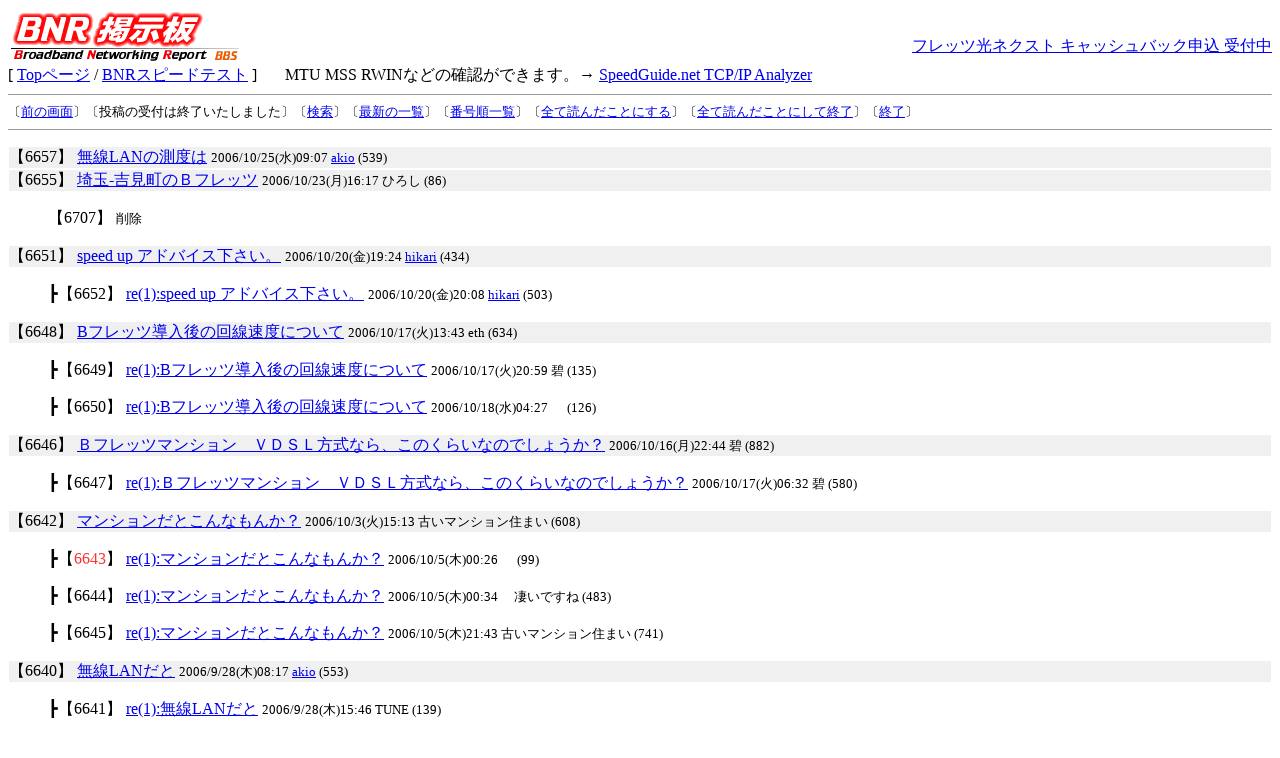

--- FILE ---
content_type: text/html; charset=Shift_JIS
request_url: https://www.musen-lan.com/bbs/?log=&search=&mode=&st=&bk=6643
body_size: 33062
content:
<HTML><HEAD>
<TITLE>Broadband Networking Report BBS</TITLE>
<meta http-equiv="Content-Type" content="text/html; charset=x-sjis">
<meta name="description" content="Broadband Networking Report BBS">
<style type="text/css">
<!--
font.blink { text-decoration: blink }
-->
</style>
</HEAD>
<body bgcolor=#FFFFFF text=#000000>


<TABLE BORDER="0" CELLSPACING="0" CELLPADDING="0" WIDTH="100%">
<TR>
<TD VALIGN="top"><IMG SRC="bbs_title2.gif" WIDTH="232" HEIGHT="57"><BR>
[ <a href="/">Topページ</a> / <a href="/speed/">BNRスピードテスト</a> ]</TD>
<TD VALIGN="bottom">
MTU MSS RWINなどの確認ができます。→ <a href="http://forums.speedguide.net:8117/">SpeedGuide.net TCP/IP Analyzer</a>
</td>
<td ALIGN="right">

<a href="http://www.interconnect.co.jp/bflets/" target="_blank">フレッツ光ネクスト キャッシュバック申込 受付中</a>

</td>
</TR></TABLE>

<HR SIZE="1" ALIGN="left">
<font size=-1>
〔<a href="JavaScript:history.back()">前の画面</a>〕〔投稿の受付は終了いたしました〕〔<a href="#search" onClick="document.SearchForm.search.focus();">検索</a>〕〔<a href="https://www.musen-lan.com/bbs/?log=">最新の一覧</a>〕〔<a href="https://www.musen-lan.com/bbs/?log=&mc=n">番号順一覧</a>〕〔<a href="https://www.musen-lan.com/bbs/?bye=reset">全て読んだことにする</a>〕〔<a href="https://www.musen-lan.com/bbs/?bye=bye" target=_top>全て読んだことにして終了</a>〕〔<a href="http://www.musen-lan.com/" target=_top>終了</a>〕</font>
<HR SIZE="1" ALIGN="left">
<DL>
<DT><table border=0 cellpadding=0 cellspacing=1 width=100%><tr><td bgcolor=#f0f0f0><a name="6657">【6657】</a> <a href="https://www.musen-lan.com/bbs/?log=&v=6657&e=msg&lp=6657&st=0">無線LANの測度は</a> <font size=-1>2006/10/25(水)09:07 <a href="mailto:bqan17sy@ex.isao.net">akio</a> (539) </font></td></tr></table>
<DT><table border=0 cellpadding=0 cellspacing=1 width=100%><tr><td bgcolor=#f0f0f0><a name="6655">【6655】</a> <a href="https://www.musen-lan.com/bbs/?log=&v=6655&e=msg&lp=6655&st=0">埼玉-吉見町のＢフレッツ</a> <font size=-1>2006/10/23(月)16:17 ひろし (86) </font></td></tr></table>
<DD><DL>
<DT><a name="6707">【6707】</a> <font size=-1>削除</font>
</DL>
<DT><table border=0 cellpadding=0 cellspacing=1 width=100%><tr><td bgcolor=#f0f0f0><a name="6651">【6651】</a> <a href="https://www.musen-lan.com/bbs/?log=&v=6651&e=msg&lp=6651&st=0">speed up アドバイス下さい。</a> <font size=-1>2006/10/20(金)19:24 <a href="mailto:NHT39351@nifty.com">hikari</a> (434) </font></td></tr></table>
<DD><DL>
<DT>┣<a name="6652">【6652】</a> <a href="https://www.musen-lan.com/bbs/?log=&v=6652&e=res&lp=6652&st=0">re(1):speed up アドバイス下さい。</a> <font size=-1>2006/10/20(金)20:08 <a href="mailto:NHT39351@nifty.com">hikari</a> (503) </font>
</DL>
<DT><table border=0 cellpadding=0 cellspacing=1 width=100%><tr><td bgcolor=#f0f0f0><a name="6648">【6648】</a> <a href="https://www.musen-lan.com/bbs/?log=&v=6648&e=msg&lp=6648&st=0">Bフレッツ導入後の回線速度について</a> <font size=-1>2006/10/17(火)13:43 eth (634) </font></td></tr></table>
<DD><DL>
<DT>┣<a name="6649">【6649】</a> <a href="https://www.musen-lan.com/bbs/?log=&v=6649&e=res&lp=6649&st=0">re(1):Bフレッツ導入後の回線速度について</a> <font size=-1>2006/10/17(火)20:59 碧 (135) </font>
</DL>
<DD><DL>
<DT>┣<a name="6650">【6650】</a> <a href="https://www.musen-lan.com/bbs/?log=&v=6650&e=res&lp=6650&st=0">re(1):Bフレッツ導入後の回線速度について</a> <font size=-1>2006/10/18(水)04:27 　 (126) </font>
</DL>
<DT><table border=0 cellpadding=0 cellspacing=1 width=100%><tr><td bgcolor=#f0f0f0><a name="6646">【6646】</a> <a href="https://www.musen-lan.com/bbs/?log=&v=6646&e=msg&lp=6646&st=0">Ｂフレッツマンション　ＶＤＳＬ方式なら、このくらいなのでしょうか？</a> <font size=-1>2006/10/16(月)22:44 碧 (882) </font></td></tr></table>
<DD><DL>
<DT>┣<a name="6647">【6647】</a> <a href="https://www.musen-lan.com/bbs/?log=&v=6647&e=res&lp=6647&st=0">re(1):Ｂフレッツマンション　ＶＤＳＬ方式なら、このくらいなのでしょうか？</a> <font size=-1>2006/10/17(火)06:32 碧 (580) </font>
</DL>
<DT><table border=0 cellpadding=0 cellspacing=1 width=100%><tr><td bgcolor=#f0f0f0><a name="6642">【6642】</a> <a href="https://www.musen-lan.com/bbs/?log=&v=6642&e=msg&lp=6642&st=0">マンションだとこんなもんか？</a> <font size=-1>2006/10/3(火)15:13 古いマンション住まい (608) </font></td></tr></table>
<DD><DL>
<DT>┣<a name="6643">【<blink><font color=#ff3333 class="blink">6643</font></blink>】</a> <a href="https://www.musen-lan.com/bbs/?log=&v=6643&e=res&lp=6643&st=0">re(1):マンションだとこんなもんか？</a> <font size=-1>2006/10/5(木)00:26 　 (99) </font>
</DL>
<DD><DL>
<DT>┣<a name="6644">【6644】</a> <a href="https://www.musen-lan.com/bbs/?log=&v=6644&e=res&lp=6644&st=0">re(1):マンションだとこんなもんか？</a> <font size=-1>2006/10/5(木)00:34 　凄いですね (483) </font>
</DL>
<DD><DL>
<DT>┣<a name="6645">【6645】</a> <a href="https://www.musen-lan.com/bbs/?log=&v=6645&e=res&lp=6645&st=0">re(1):マンションだとこんなもんか？</a> <font size=-1>2006/10/5(木)21:43 古いマンション住まい (741) </font>
</DL>
<DT><table border=0 cellpadding=0 cellspacing=1 width=100%><tr><td bgcolor=#f0f0f0><a name="6640">【6640】</a> <a href="https://www.musen-lan.com/bbs/?log=&v=6640&e=msg&lp=6640&st=0">無線LANだと</a> <font size=-1>2006/9/28(木)08:17 <a href="mailto:bqan17sy@ex.isao.net">akio</a> (553) </font></td></tr></table>
<DD><DL>
<DT>┣<a name="6641">【6641】</a> <a href="https://www.musen-lan.com/bbs/?log=&v=6641&e=res&lp=6641&st=0">re(1):無線LANだと</a> <font size=-1>2006/9/28(木)15:46 TUNE (139) </font>
</DL>
<DT><table border=0 cellpadding=0 cellspacing=1 width=100%><tr><td bgcolor=#f0f0f0><a name="6639">【6639】</a> <a href="https://www.musen-lan.com/bbs/?log=&v=6639&e=msg&lp=6639&st=0">田舎の光ケーブルテレビ徳島</a> <font size=-1>2006/9/25(月)22:57 ひょうきんまん (401) </font></td></tr></table>
<DD><DL>
<DT>┣<a name="6653">【6653】</a> <a href="https://www.musen-lan.com/bbs/?log=&v=6653&e=res&lp=6653&st=0">re(1):田舎の光ケーブルテレビ徳島</a> <font size=-1>2006/10/21(土)14:00 ひょうきんまん (398) </font>
<DD><DL>
<DT>┣<a name="6654">【6654】</a> <a href="https://www.musen-lan.com/bbs/?log=&v=6654&e=res&lp=6654&st=0">re(2):田舎の光ケーブルテレビ徳島</a> <font size=-1>2006/10/23(月)15:42 ひょうきんまん (401) </font>
<DD><DL>
<DT>┣<a name="6656">【6656】</a> <a href="https://www.musen-lan.com/bbs/?log=&v=6656&e=res&lp=6656&st=0">re(3):田舎の光ケーブルテレビ徳島</a> <font size=-1>2006/10/25(水)01:22 ひょうきんまん (402) </font>
<DD><DL>
<DT><a name="6661">┣【6661】</a> <font size=-1>削除</font>
<DD><DL>
<DT><a name="6663">┣【6663】</a> <font size=-1>削除</font>
<DD><DL>
<DT><a name="6680">┣【6680】</a> <font size=-1>削除</font>
<DD><DL>
<DT><a name="6688">┣【6688】</a> <font size=-1>削除</font>
</DL>
</DL>
</DL>
</DL>
</DL>
</DL>
</DL>
<DT><table border=0 cellpadding=0 cellspacing=1 width=100%><tr><td bgcolor=#f0f0f0><a name="6637">【6637】</a> <a href="https://www.musen-lan.com/bbs/?log=&v=6637&e=msg&lp=6637&st=0">回線速度</a> <font size=-1>2006/9/20(水)09:34 Taka (539) </font></td></tr></table>
<DD><DL>
<DT>┣<a name="6638">【6638】</a> <a href="https://www.musen-lan.com/bbs/?log=&v=6638&e=res&lp=6638&st=0">re(1):回線速度</a> <font size=-1>2006/9/22(金)05:08 西 (489) </font>
<DD><DL>
<DT><a name="6697">┣【6697】</a> <font size=-1>削除</font>
</DL>
<DD><DL>
<DT><a name="6750">┣【6750】</a> <font size=-1>削除</font>
</DL>
</DL>
<DT><table border=0 cellpadding=0 cellspacing=1 width=100%><tr><td bgcolor=#f0f0f0><a name="6634">【6634】</a> <a href="https://www.musen-lan.com/bbs/?log=&v=6634&e=msg&lp=6634&st=0">回線速度</a> <font size=-1>2006/9/14(木)23:32 相談者 (507) </font></td></tr></table>
<DD><DL>
<DT>┣<a name="6635">【6635】</a> <a href="https://www.musen-lan.com/bbs/?log=&v=6635&e=res&lp=6635&st=0">re(1):回線速度</a> <font size=-1>2006/9/15(金)00:29 回答者 (177) </font>
<DD><DL>
<DT>┣<a name="6636">【6636】</a> <a href="https://www.musen-lan.com/bbs/?log=&v=6636&e=res&lp=6636&st=0">re(2):回線速度</a> <font size=-1>2006/9/15(金)13:46 回答者２ (20) </font>
</DL>
</DL>
<DT><table border=0 cellpadding=0 cellspacing=1 width=100%><tr><td bgcolor=#f0f0f0><a name="6630">【6630】</a> <a href="https://www.musen-lan.com/bbs/?log=&v=6630&e=msg&lp=6630&st=0">下り速度が…</a> <font size=-1>2006/8/23(水)17:13 アルト (139) </font></td></tr></table>
<DT><table border=0 cellpadding=0 cellspacing=1 width=100%><tr><td bgcolor=#f0f0f0><a name="6629">【6629】</a> <a href="https://www.musen-lan.com/bbs/?log=&v=6629&e=msg&lp=6629&st=0">回線終端装置(ONU)の最適なディップスイッチ設定</a> <font size=-1>2006/8/21(月)11:53 ae26 (516) </font></td></tr></table>
<DT><table border=0 cellpadding=0 cellspacing=1 width=100%><tr><td bgcolor=#f0f0f0><a name="6612">【6612】</a> <a href="https://www.musen-lan.com/bbs/?log=&v=6612&e=msg&lp=6612&st=0">ちょー遅い</a> <font size=-1>2006/7/27(木)22:02 ノロノロ (150) </font></td></tr></table>
<DD><DL>
<DT>┣<a name="6618">【6618】</a> <a href="https://www.musen-lan.com/bbs/?log=&v=6618&e=res&lp=6618&st=0">re(1):ちょー遅い 機器構成を…</a> <font size=-1>2006/8/1(火)23:40 MACH_KEN (402) </font>
<DD><DL>
<DT>┣<a name="6619">【6619】</a> <a href="https://www.musen-lan.com/bbs/?log=&v=6619&e=res&lp=6619&st=0">re(2):ちょー遅い 機器構成を…</a> <font size=-1>2006/8/2(水)00:18 ノロノロ (219) </font>
<DD><DL>
<DT>┣<a name="6620">【6620】</a> <a href="https://www.musen-lan.com/bbs/?log=&v=6620&e=res&lp=6620&st=0">re(3):ちょー遅い 機器構成を…</a> <font size=-1>2006/8/3(木)22:14 MACH_KEN (335) </font>
<DD><DL>
<DT>┣<a name="6621">【6621】</a> <a href="https://www.musen-lan.com/bbs/?log=&v=6621&e=res&lp=6621&st=0">re(4):ちょー遅い 機器構成を…追伸</a> <font size=-1>2006/8/3(木)22:16 MACH_KEN (45) </font>
<DD><DL>
<DT>┣<a name="6622">【6622】</a> <a href="https://www.musen-lan.com/bbs/?log=&v=6622&e=res&lp=6622&st=0">re(5):ちょー遅い 機器構成を…追伸</a> <font size=-1>2006/8/4(金)01:45 ノロノロ (139) </font>
<DD><DL>
<DT>┣<a name="6623">【6623】</a> <a href="https://www.musen-lan.com/bbs/?log=&v=6623&e=res&lp=6623&st=0">re(6):ちょー遅い 機器構成を…追伸</a> <font size=-1>2006/8/4(金)01:48 ノロノロ (141) </font>
<DD><DL>
<DT>┣<a name="6626">【6626】</a> <a href="https://www.musen-lan.com/bbs/?log=&v=6626&e=res&lp=6626&st=0">re(7):ちょー遅い 機器構成を…追伸</a> <font size=-1>2006/8/8(火)21:45 mfc (655) </font>
<DD><DL>
<DT>┣<a name="6628">【6628】</a> <a href="https://www.musen-lan.com/bbs/?log=&v=6628&e=res&lp=6628&st=0">re(8):ちょー遅い 機器構成を…追伸</a> <font size=-1>2006/8/16(水)14:23 ノロノロ (116) </font>
</DL>
</DL>
</DL>
</DL>
</DL>
</DL>
</DL>
</DL>
<DT><table border=0 cellpadding=0 cellspacing=1 width=100%><tr><td bgcolor=#f0f0f0><a name="6611">【6611】</a> <a href="https://www.musen-lan.com/bbs/?log=&v=6611&e=msg&lp=6611&st=0">とほほな、Gyao光</a> <font size=-1>2006/7/25(火)13:56 ＵＳＥＮユーザー (441) </font></td></tr></table>
<DD><DL>
<DT>┣<a name="6616">【6616】</a> <a href="https://www.musen-lan.com/bbs/?log=&v=6616&e=res&lp=6616&st=0">re(1):とほほな、Gyao光</a> <font size=-1>2006/7/31(月)23:18 同じー (542) </font>
<DD><DL>
<DT>┣<a name="6617">【6617】</a> <a href="https://www.musen-lan.com/bbs/?log=&v=6617&e=res&lp=6617&st=0">re(2):とほほな、Gyao光</a> <font size=-1>2006/7/31(月)23:24 同じー (249) </font>
</DL>
<DD><DL>
<DT><a name="6699">┣【6699】</a> <font size=-1>削除</font>
</DL>
</DL>
<DD><DL>
<DT>┣<a name="6625">【6625】</a> <a href="https://www.musen-lan.com/bbs/?log=&v=6625&e=res&lp=6625&st=0">re(1):とほほな、Gyao光</a> <font size=-1>2006/8/8(火)11:39 ｋ・ｓ (397) </font>
<DD><DL>
<DT>┣<a name="6627">【6627】</a> <a href="https://www.musen-lan.com/bbs/?log=&v=6627&e=res&lp=6627&st=0">re(2):とほほな、Gyao光</a> <font size=-1>2006/8/9(水)21:59 同じー (79) </font>
<DD><DL>
<DT>┣<a name="6632">【6632】</a> <a href="https://www.musen-lan.com/bbs/?log=&v=6632&e=res&lp=6632&st=0">re(3):とほほな、Gyao光</a> <font size=-1>2006/8/27(日)02:51 同じー (463) </font>
<DD><DL>
<DT><a name="6693">┣【6693】</a> <font size=-1>削除</font>
<DD><DL>
<DT><a name="6695">┣【6695】</a> <font size=-1>削除</font>
</DL>
<DD><DL>
<DT><a name="6705">┣【6705】</a> <font size=-1>削除</font>
</DL>
</DL>
</DL>
</DL>
</DL>
<DD><DL>
<DT><a name="6698">┣【6698】</a> <font size=-1>削除</font>
</DL>
<DD><DL>
<DT><a name="6700">┣【6700】</a> <font size=-1>削除</font>
</DL>
<DT><table border=0 cellpadding=0 cellspacing=1 width=100%><tr><td bgcolor=#f0f0f0><a name="6608">【6608】</a> <a href="https://www.musen-lan.com/bbs/?log=&v=6608&e=msg&lp=6608&st=0">アクセス回線別統計情報 </a> <font size=-1>2006/7/22(土)00:08 しおん (107) </font></td></tr></table>
<DD><DL>
<DT>┣<a name="6609">【6609】</a> <a href="https://www.musen-lan.com/bbs/?log=&v=6609&e=res&lp=6609&st=0">re(1):アクセス回線別統計情報 </a> <font size=-1>2006/7/22(土)02:52 K (28) </font>
<DD><DL>
<DT>┣<a name="6613">【6613】</a> <a href="https://www.musen-lan.com/bbs/?log=&v=6613&e=res&lp=6613&st=0">re(2):アクセス回線別統計情報 </a> <font size=-1>2006/7/29(土)10:59 しおん (16) </font>
<DD><DL>
<DT>┣<a name="6624">【6624】</a> <a href="https://www.musen-lan.com/bbs/?log=&v=6624&e=res&lp=6624&st=0">re(3):アクセス回線別統計情報 </a> <font size=-1>2006/8/5(土)01:46 しおん (38) </font>
<DD><DL>
<DT>┣<a name="6633">【6633】</a> <a href="https://www.musen-lan.com/bbs/?log=&v=6633&e=res&lp=6633&st=0">re(4):アクセス回線別統計情報 </a> <font size=-1>2006/9/1(金)20:34 しおん (28) </font>
</DL>
</DL>
</DL>
</DL>
<DD><DL>
<DT><a name="6704">┣【6704】</a> <font size=-1>削除</font>
</DL>
<DT><table cellpadding=0 cellspacing=1 border=0 width=100%><tr><td bgcolor=#f0f0f0><DT><a name="6607">【6607】</a> <font size=-1>削除</font></td></tr></table>
<DT><table border=0 cellpadding=0 cellspacing=1 width=100%><tr><td bgcolor=#f0f0f0><a name="6605">【6605】</a> <a href="https://www.musen-lan.com/bbs/?log=&v=6605&e=msg&lp=6605&st=0">ＮＴＴじゃないですが</a> <font size=-1>2006/7/17(月)23:45 おやじい (859) </font></td></tr></table>
<DD><DL>
<DT>┣<a name="6606">【6606】</a> <a href="https://www.musen-lan.com/bbs/?log=&v=6606&e=res&lp=6606&st=0">re(1):ＮＴＴじゃないですが</a> <font size=-1>2006/7/19(水)11:36 Fair (180) </font>
<DD><DL>
<DT>┣<a name="6614">【6614】</a> <a href="https://www.musen-lan.com/bbs/?log=&v=6614&e=res&lp=6614&st=0">re(2):ＮＴＴじゃないですが</a> <font size=-1>2006/7/30(日)05:30   (168) </font>
<DD><DL>
<DT>┣<a name="6615">【6615】</a> <a href="https://www.musen-lan.com/bbs/?log=&v=6615&e=res&lp=6615&st=0">re(3):ＮＴＴじゃないですが</a> <font size=-1>2006/7/30(日)05:34   (445) </font>
</DL>
</DL>
</DL>
<DT><table border=0 cellpadding=0 cellspacing=1 width=100%><tr><td bgcolor=#f0f0f0><a name="6599">【6599】</a> <a href="https://www.musen-lan.com/bbs/?log=&v=6599&e=msg&lp=6599&st=0">Gyao光withフレッツ</a> <font size=-1>2006/7/6(木)15:13 kon (589) </font></td></tr></table>
<DD><DL>
<DT>┣<a name="6600">【6600】</a> <a href="https://www.musen-lan.com/bbs/?log=&v=6600&e=res&lp=6600&st=0">re(1):Gyao光withフレッツ</a> <font size=-1>2006/7/6(木)20:00 RR (188) </font>
<DD><DL>
<DT>┣<a name="6601">【6601】</a> <a href="https://www.musen-lan.com/bbs/?log=&v=6601&e=res&lp=6601&st=0">re(2):Gyao光withフレッツ</a> <font size=-1>2006/7/7(金)11:21 kon (147) </font>
<DD><DL>
<DT><a name="6602">┣【6602】</a> <font size=-1>削除</font>
<DD><DL>
<DT>┣<a name="6603">【6603】</a> <a href="https://www.musen-lan.com/bbs/?log=&v=6603&e=res&lp=6603&st=0">re(4):Gyao光withフレッツ</a> <font size=-1>2006/7/10(月)11:56 kon (860) </font>
</DL>
</DL>
</DL>
</DL>
<DD><DL>
<DT>┣<a name="6604">【6604】</a> <a href="https://www.musen-lan.com/bbs/?log=&v=6604&e=res&lp=6604&st=0">re(1):Gyao光withフレッツ</a> <font size=-1>2006/7/14(金)00:31 MACH_KEN (350) </font>
</DL>
<DD><DL>
<DT>┣<a name="6610">【6610】</a> <a href="https://www.musen-lan.com/bbs/?log=&v=6610&e=res&lp=6610&st=0">re(1):Gyao光withフレッツ</a> <font size=-1>2006/7/24(月)13:56 ｋ・ｓ (469) </font>
<DD><DL>
<DT><a name="6677">┣【6677】</a> <font size=-1>削除</font>
<DD><DL>
<DT><a name="6692">┣【6692】</a> <font size=-1>削除</font>
</DL>
</DL>
</DL>
<DT><table border=0 cellpadding=0 cellspacing=1 width=100%><tr><td bgcolor=#f0f0f0><a name="6595">【6595】</a> <a href="https://www.musen-lan.com/bbs/?log=&v=6595&e=msg&lp=6595&st=0">朝しか出ません</a> <font size=-1>2006/6/27(火)08:51 akasi (443) </font></td></tr></table>
<DD><DL>
<DT>┣<a name="6597">【6597】</a> <a href="https://www.musen-lan.com/bbs/?log=&v=6597&e=res&lp=6597&st=0">re(1):朝しか出ません</a> <font size=-1>2006/7/6(木)13:38 RR (188) </font>
</DL>
<DT><table border=0 cellpadding=0 cellspacing=1 width=100%><tr><td bgcolor=#f0f0f0><a name="6590">【6590】</a> <a href="https://www.musen-lan.com/bbs/?log=&v=6590&e=msg&lp=6590&st=0">こんなものなのでしょうか？ほかの方達をみるともっと早いですが・・・。</a> <font size=-1>2006/5/28(日)17:12 <a href="mailto:over_joyed_2006@yahoo.co.jp">ギラ</a> (1000) </font></td></tr></table>
<DD><DL>
<DT>┣<a name="6591">【6591】</a> <a href="https://www.musen-lan.com/bbs/?log=&v=6591&e=res&lp=6591&st=0">re(1):こんなものなのでしょうか？ほかの方達をみるともっと早いですが・・・。</a> <font size=-1>2006/5/30(火)18:46 ご参考 (131) </font>
</DL>
<DD><DL>
<DT>┣<a name="6592">【6592】</a> <a href="https://www.musen-lan.com/bbs/?log=&v=6592&e=res&lp=6592&st=0">re(1):こんなものなのでしょうか？ほかの方達をみるともっと早いですが・・・。</a> <font size=-1>2006/6/12(月)08:18 fairlady-z (188) </font>
</DL>
<DD><DL>
<DT>┣<a name="6631">【6631】</a> <a href="https://www.musen-lan.com/bbs/?log=&v=6631&e=res&lp=6631&st=0">re(1):こんなものなのでしょうか？ほかの方達をみるともっと早いですが・・・。</a> <font size=-1>2006/8/25(金)22:05 oo (423) </font>
</DL>
<DT><table border=0 cellpadding=0 cellspacing=1 width=100%><tr><td bgcolor=#f0f0f0><a name="6587">【6587】</a> <a href="https://www.musen-lan.com/bbs/?log=&v=6587&e=msg&lp=6587&st=0">バラツキが大きいけど？</a> <font size=-1>2006/5/7(日)14:28 tomo (501) </font></td></tr></table>
<DD><DL>
<DT>┣<a name="6589">【6589】</a> <a href="https://www.musen-lan.com/bbs/?log=&v=6589&e=res&lp=6589&st=0">re(1):バラツキが大きいけど？</a> <font size=-1>2006/5/9(火)03:36 ぷらら@規制中 (597) </font>
</DL>
<DT><table border=0 cellpadding=0 cellspacing=1 width=100%><tr><td bgcolor=#f0f0f0><a name="6582">【6582】</a> <a href="https://www.musen-lan.com/bbs/?log=&v=6582&e=msg&lp=6582&st=0">光プレミアムとwin2000でどうして？</a> <font size=-1>2006/5/4(木)17:21 初心者です (597) </font></td></tr></table>
<DD><DL>
<DT>┣<a name="6583">【6583】</a> <a href="https://www.musen-lan.com/bbs/?log=&v=6583&e=res&lp=6583&st=0">re(1):光プレミアムとwin2000でどうして？</a> <font size=-1>2006/5/4(木)17:48 TUNE (110) </font>
</DL>
<DD><DL>
<DT>┣<a name="6584">【6584】</a> <a href="https://www.musen-lan.com/bbs/?log=&v=6584&e=res&lp=6584&st=0">re(1):光プレミアムとwin2000でどうして？</a> <font size=-1>2006/5/6(土)18:53 ぷらら@規制中 (79) </font>
</DL>
<DD><DL>
<DT>┣<a name="6585">【6585】</a> <a href="https://www.musen-lan.com/bbs/?log=&v=6585&e=res&lp=6585&st=0">re(1):光プレミアムとwin2000でどうして？</a> <font size=-1>2006/5/7(日)01:40 MACH_KEN (233) </font>
</DL>
<DD><DL>
<DT>┣<a name="6586">【6586】</a> <a href="https://www.musen-lan.com/bbs/?log=&v=6586&e=res&lp=6586&st=0">re(1):光プレミアムとwin2000でどうして？</a> <font size=-1>2006/5/7(日)06:01 ぷらら@規制中 (561) </font>
<DD><DL>
<DT>┣<a name="6588">【6588】</a> <a href="https://www.musen-lan.com/bbs/?log=&v=6588&e=res&lp=6588&st=0">re(2):光プレミアムとwin2000でどうして？</a> <font size=-1>2006/5/8(月)00:30 ランカー度が・・・ (258) </font>
</DL>
</DL>
<DD><DL>
<DT><a name="6594">┣【6594】</a> <font size=-1>削除</font>
</DL>
<DD><DL>
<DT>┣<a name="6598">【6598】</a> <a href="https://www.musen-lan.com/bbs/?log=&v=6598&e=res&lp=6598&st=0">re(1):光プレミアムとwin2000でどうして？</a> <font size=-1>2006/7/6(木)13:39 RR (188) </font>
</DL>
<DT><table border=0 cellpadding=0 cellspacing=1 width=100%><tr><td bgcolor=#f0f0f0><a name="6581">【6581】</a> <a href="https://www.musen-lan.com/bbs/?log=&v=6581&e=msg&lp=6581&st=0">こんなもんです</a> <font size=-1>2006/4/23(日)21:40 nobu (941) </font></td></tr></table>
<DT><table border=0 cellpadding=0 cellspacing=1 width=100%><tr><td bgcolor=#f0f0f0><a name="6580">【6580】</a> <a href="https://www.musen-lan.com/bbs/?log=&v=6580&e=msg&lp=6580&st=0">光ハイパーです</a> <font size=-1>2006/4/22(土)10:48 ぼよ (747) </font></td></tr></table>
<DT><table border=0 cellpadding=0 cellspacing=1 width=100%><tr><td bgcolor=#f0f0f0><a name="6576">【6576】</a> <a href="https://www.musen-lan.com/bbs/?log=&v=6576&e=msg&lp=6576&st=0">空いた時間の活用</a> <font size=-1>2006/4/16(日)21:25 SLS (72) </font></td></tr></table>
<DT><table border=0 cellpadding=0 cellspacing=1 width=100%><tr><td bgcolor=#f0f0f0><a name="6565">【6565】</a> <a href="https://www.musen-lan.com/bbs/?log=&v=6565&e=msg&lp=6565&st=0">USENマンションタイプ</a> <font size=-1>2006/4/10(月)08:33 うなぎ (484) </font></td></tr></table>
<DD><DL>
<DT><a name="6678">【6678】</a> <font size=-1>削除</font>
</DL>
<DT><table border=0 cellpadding=0 cellspacing=1 width=100%><tr><td bgcolor=#f0f0f0><a name="6559">【6559】</a> <a href="https://www.musen-lan.com/bbs/?log=&v=6559&e=msg&lp=6559&st=0">Bフレッツ開通しました＾＾；</a> <font size=-1>2006/4/8(土)16:16 mm (1059) </font></td></tr></table>
<DD><DL>
<DT>┣<a name="6560">【6560】</a> <a href="https://www.musen-lan.com/bbs/?log=&v=6560&e=res&lp=6560&st=0">re(1):Bフレッツ開通しました＾＾；</a> <font size=-1>2006/4/8(土)19:05 もうすぐ春 (247) </font>
</DL>
<DD><DL>
<DT>┣<a name="6561">【6561】</a> <a href="https://www.musen-lan.com/bbs/?log=&v=6561&e=res&lp=6561&st=0">re(1):Bフレッツ開通しました＾＾；</a> <font size=-1>2006/4/8(土)19:13 もうすぐ春 (114) </font>
</DL>
<DD><DL>
<DT><a name="6562">┣【6562】</a> <font size=-1>削除</font>
</DL>
<DD><DL>
<DT>┣<a name="6563">【6563】</a> <a href="https://www.musen-lan.com/bbs/?log=&v=6563&e=res&lp=6563&st=0">re(1):Bフレッツ開通しました＾＾；</a> <font size=-1>2006/4/8(土)21:27 TUNE (248) </font>
<DD><DL>
<DT>┣<a name="6566">【6566】</a> <a href="https://www.musen-lan.com/bbs/?log=&v=6566&e=res&lp=6566&st=0">re(2):Bフレッツ開通しました＾＾；</a> <font size=-1>2006/4/10(月)18:18 mm (937) </font>
<DD><DL>
<DT>┣<a name="6567">【6567】</a> <a href="https://www.musen-lan.com/bbs/?log=&v=6567&e=res&lp=6567&st=0">re(3):Bフレッツ開通しました＾＾；</a> <font size=-1>2006/4/11(火)11:42 TUNE (123) </font>
<DD><DL>
<DT>┣<a name="6568">【6568】</a> <a href="https://www.musen-lan.com/bbs/?log=&v=6568&e=res&lp=6568&st=0">re(4):Bフレッツ開通しました＾＾；</a> <font size=-1>2006/4/11(火)19:12 mm (843) </font>
</DL>
</DL>
</DL>
</DL>
<DD><DL>
<DT>┣<a name="6569">【6569】</a> <a href="https://www.musen-lan.com/bbs/?log=&v=6569&e=res&lp=6569&st=0">re(1):Bフレッツ開通しました＾＾；Radish Network Speed Testing</a> <font size=-1>2006/4/11(火)23:58 MACH_KEN (451) </font>
<DD><DL>
<DT>┣<a name="6570">【6570】</a> <a href="https://www.musen-lan.com/bbs/?log=&v=6570&e=res&lp=6570&st=0">re(2):Bフレッツ開通しました＾＾；Radish Network Speed Testing</a> <font size=-1>2006/4/13(木)22:03 mm (355) </font>
<DD><DL>
<DT>┣<a name="6571">【6571】</a> <a href="https://www.musen-lan.com/bbs/?log=&v=6571&e=res&lp=6571&st=0">re(3):Bフレッツ開通しました＾＾；Radish Network Speed Testing</a> <font size=-1>2006/4/14(金)04:03 MACH_KEN (1069) </font>
<DD><DL>
<DT>┣<a name="6572">【6572】</a> <a href="https://www.musen-lan.com/bbs/?log=&v=6572&e=res&lp=6572&st=0">re(4):Bフレッツ開通しました＾＾；Radish Network Speed Testing</a> <font size=-1>2006/4/15(土)13:01 mm (1447) </font>
<DD><DL>
<DT>┣<a name="6573">【6573】</a> <a href="https://www.musen-lan.com/bbs/?log=&v=6573&e=res&lp=6573&st=0">re(5):Bフレッツ開通しました＾＾；Radish Network Speed Testing</a> <font size=-1>2006/4/15(土)18:50 TUNE (518) </font>
<DD><DL>
<DT>┣<a name="6574">【6574】</a> <a href="https://www.musen-lan.com/bbs/?log=&v=6574&e=res&lp=6574&st=0">re(6):Bフレッツ開通しました＾＾；Radish Network Speed Testing</a> <font size=-1>2006/4/15(土)23:40 mm (516) </font>
<DD><DL>
<DT>┣<a name="6575">【6575】</a> <a href="https://www.musen-lan.com/bbs/?log=&v=6575&e=res&lp=6575&st=0">re(7):Bフレッツ開通しました＾＾；Radish Network Speed Testing</a> <font size=-1>2006/4/16(日)19:33 TUNE (170) </font>
<DD><DL>
<DT>┣<a name="6579">【6579】</a> <a href="https://www.musen-lan.com/bbs/?log=&v=6579&e=res&lp=6579&st=0">re(8):Bフレッツ開通しました＾＾；Radish Network Speed Testing</a> <font size=-1>2006/4/21(金)19:47 mm (182) </font>
</DL>
</DL>
</DL>
</DL>
<DD><DL>
<DT>┣<a name="6577">【6577】</a> <a href="https://www.musen-lan.com/bbs/?log=&v=6577&e=res&lp=6577&st=0">re(5):Bフレッツ開通しました＾＾；Radish Network Speed Testing</a> <font size=-1>2006/4/17(月)04:31 MACH_KEN (1132) </font>
</DL>
</DL>
</DL>
</DL>
</DL>
<DT><table border=0 cellpadding=0 cellspacing=1 width=100%><tr><td bgcolor=#f0f0f0><a name="6557">【6557】</a> <a href="https://www.musen-lan.com/bbs/?log=&v=6557&e=msg&lp=6557&st=0">プレミアムの場合のTraceRouteについて</a> <font size=-1>2006/4/7(金)09:11 もうすぐ春 (155) </font></td></tr></table>
<DT><table border=0 cellpadding=0 cellspacing=1 width=100%><tr><td bgcolor=#f0f0f0><a name="6554">【6554】</a> <a href="https://www.musen-lan.com/bbs/?log=&v=6554&e=msg&lp=6554&st=0">光プレミアムのFW</a> <font size=-1>2006/3/31(金)19:48 ぺぺ (159) </font></td></tr></table>
<DD><DL>
<DT><a name="6555">┣【6555】</a> <font size=-1>削除</font>
</DL>
<DD><DL>
<DT>┣<a name="6556">【6556】</a> <a href="https://www.musen-lan.com/bbs/?log=&v=6556&e=res&lp=6556&st=0">re(1):光プレミアムのFW</a> <font size=-1>2006/4/2(日)17:42 ？ (311) </font>
</DL>
<DT><table border=0 cellpadding=0 cellspacing=1 width=100%><tr><td bgcolor=#f0f0f0><a name="6551">【6551】</a> <a href="https://www.musen-lan.com/bbs/?log=&v=6551&e=msg&lp=6551&st=0">J-COM YY八千代　30M</a> <font size=-1>2006/3/18(土)00:04 bose (430) </font></td></tr></table>
<DT><table border=0 cellpadding=0 cellspacing=1 width=100%><tr><td bgcolor=#f0f0f0><a name="6549">【6549】</a> <a href="https://www.musen-lan.com/bbs/?log=&v=6549&e=msg&lp=6549&st=0">なぜかネットがつながる</a> <font size=-1>2006/3/11(土)21:37 gs (454) </font></td></tr></table>
<DT><table border=0 cellpadding=0 cellspacing=1 width=100%><tr><td bgcolor=#f0f0f0><a name="6545">【6545】</a> <a href="https://www.musen-lan.com/bbs/?log=&v=6545&e=msg&lp=6545&st=0">TV小山　CATV</a> <font size=-1>2006/3/5(日)15:52 ｊ (467) </font></td></tr></table>
<DT><table border=0 cellpadding=0 cellspacing=1 width=100%><tr><td bgcolor=#f0f0f0><a name="6544">【6544】</a> <a href="https://www.musen-lan.com/bbs/?log=&v=6544&e=msg&lp=6544&st=0">こんなもの？</a> <font size=-1>2006/3/5(日)03:17 kurama (452) </font></td></tr></table>
<DD><DL>
<DT>┣<a name="6578">【6578】</a> <a href="https://www.musen-lan.com/bbs/?log=&v=6578&e=res&lp=6578&st=0">re(1):こんなもの？</a> <font size=-1>2006/4/18(火)23:12 XPturbo3 (488) </font>
</DL>
<DT><table border=0 cellpadding=0 cellspacing=1 width=100%><tr><td bgcolor=#f0f0f0><a name="6543">【6543】</a> <a href="https://www.musen-lan.com/bbs/?log=&v=6543&e=msg&lp=6543&st=0">光プレミアムのCTU</a> <font size=-1>2006/3/4(土)20:29 hoko (141) </font></td></tr></table>
<DD><DL>
<DT>┣<a name="6546">【6546】</a> <a href="https://www.musen-lan.com/bbs/?log=&v=6546&e=res&lp=6546&st=0">re(1):光プレミアムのCTU</a> <font size=-1>2006/3/9(木)14:17 H (1) </font>
<DD><DL>
<DT>┣<a name="6547">【6547】</a> <a href="https://www.musen-lan.com/bbs/?log=&v=6547&e=res&lp=6547&st=0">re(2):光プレミアムのCTU</a> <font size=-1>2006/3/10(金)13:53 hoko (48) </font>
</DL>
</DL>
<DD><DL>
<DT>┣<a name="6550">【6550】</a> <a href="https://www.musen-lan.com/bbs/?log=&v=6550&e=res&lp=6550&st=0">re(1):光プレミアムのCTU</a> <font size=-1>2006/3/14(火)01:54 匿名 (284) </font>
</DL>
<DD><DL>
<DT>┣<a name="6553">【6553】</a> <a href="https://www.musen-lan.com/bbs/?log=&v=6553&e=res&lp=6553&st=0">re(1):光プレミアムのCTU</a> <font size=-1>2006/3/28(火)18:35 名無し (270) </font>
</DL>
<DD><DL>
<DT>┣<a name="6558">【6558】</a> <a href="https://www.musen-lan.com/bbs/?log=&v=6558&e=res&lp=6558&st=0">re(1):光プレミアムのCTU</a> <font size=-1>2006/4/8(土)08:34 もうすぐ春 (120) </font>
</DL>
<DT><table border=0 cellpadding=0 cellspacing=1 width=100%><tr><td bgcolor=#f0f0f0><a name="6542">【6542】</a> <a href="https://www.musen-lan.com/bbs/?log=&v=6542&e=msg&lp=6542&st=0">このぐらいでしょうね・・・・・８M</a> <font size=-1>2006/3/4(土)13:14 bb (491) </font></td></tr></table>
<DT><table border=0 cellpadding=0 cellspacing=1 width=100%><tr><td bgcolor=#f0f0f0><a name="6541">【6541】</a> <a href="https://www.musen-lan.com/bbs/?log=&v=6541&e=msg&lp=6541&st=0">足跡</a> <font size=-1>2006/3/3(金)20:18 豆族 (384) </font></td></tr></table>
<DD><DL>
<DT>┣<a name="6548">【6548】</a> <a href="https://www.musen-lan.com/bbs/?log=&v=6548&e=res&lp=6548&st=0">re(1):足跡</a> <font size=-1>2006/3/10(金)16:51 豆男 (383) </font>
</DL>
<DD><DL>
<DT>┣<a name="6593">【6593】</a> <a href="https://www.musen-lan.com/bbs/?log=&v=6593&e=res&lp=6593&st=0">re(1):足跡</a> <font size=-1>2006/6/16(金)09:46 豆助 (374) </font>
</DL>
<DD><DL>
<DT>┣<a name="6596">【6596】</a> <a href="https://www.musen-lan.com/bbs/?log=&v=6596&e=res&lp=6596&st=0">re(1):足跡</a> <font size=-1>2006/7/3(月)20:09 豆吉 (378) </font>
</DL>
<DT><table border=0 cellpadding=0 cellspacing=1 width=100%><tr><td bgcolor=#f0f0f0><a name="6540">【6540】</a> <a href="https://www.musen-lan.com/bbs/?log=&v=6540&e=msg&lp=6540&st=0">はじめまして</a> <font size=-1>2006/3/2(木)13:37 calva (140) </font></td></tr></table>
<DT><table border=0 cellpadding=0 cellspacing=1 width=100%><tr><td bgcolor=#f0f0f0><a name="6539">【6539】</a> <a href="https://www.musen-lan.com/bbs/?log=&v=6539&e=msg&lp=6539&st=0">WIN と FOMA の通信速度</a> <font size=-1>2006/2/27(月)13:08 teto (118) </font></td></tr></table>
<DT><table cellpadding=0 cellspacing=1 border=0 width=100%><tr><td bgcolor=#f0f0f0><DT><a name="6538">【6538】</a> <font size=-1>削除</font></td></tr></table>
<DT><table border=0 cellpadding=0 cellspacing=1 width=100%><tr><td bgcolor=#f0f0f0><a name="6536">【6536】</a> <a href="https://www.musen-lan.com/bbs/?log=&v=6536&e=msg&lp=6536&st=0">OK?</a> <font size=-1>2006/2/23(木)02:50 kurama (515) </font></td></tr></table>
<DD><DL>
<DT>┣<a name="6537">【6537】</a> <a href="https://www.musen-lan.com/bbs/?log=&v=6537&e=res&lp=6537&st=0">re(1):OK?</a> <font size=-1>2006/2/23(木)14:57 Non　 (38) </font>
</DL>
</DL>
<HR SIZE="1" ALIGN="left">
<font size=-1>
〔<a href="JavaScript:history.back()">前の画面</a>〕〔投稿の受付は終了いたしました〕〔<a href="https://www.musen-lan.com/bbs/?log=">最新の一覧</a>〕〔<a href="https://www.musen-lan.com/bbs/?log=&mc=n">番号順一覧</a>〕〔<a href="https://www.musen-lan.com/bbs/?bye=reset">全て読んだことにする</a>〕〔<a href="https://www.musen-lan.com/bbs/?bye=bye" target=_top>全て読んだことにして終了</a>〕〔<a href="http://www.musen-lan.com/" target=_top>終了</a>〕</font><p>
<table border=0><tr>
<form method=post action="https://www.musen-lan.com/bbs/?log=">
<input type=hidden name="start" value="39">
<td><input type=submit value="↓次のページ"></td></form>
		</tr>
		<tr><td></td></tr>
		<tr>
		<form method=POST action="https://www.musen-lan.com/bbs/?log=" name="SearchForm">
		<td colspan=2 bgcolor=#f0f0f0>
		<a name="search"></a>
		検索文字列 <input type=text name="search" value="" size=15>
		<input type=submit value="検索"><font size=-1>
		<input type=radio name="mode" value="and" checked>AND <input type=radio name="mode" value="or">OR<br>
		</font>
		<font size=-1>(空白で区切って複合検索可/題名,名前,Eメールによる)</font></td></form>
			<form method=POST action="https://www.musen-lan.com/bbs/?t=1">
			<input type=hidden name="log" value="">
			<input type=hidden name="st" value="0">
			<td bgcolor=#f0f0f0 align=right>
			番号 <input type=text name="v" value="" size=5>
			<input type=submit value="閲覧"></td>
			</tr></form>
		<tr><td></td></tr>
		<form method=post action="https://www.musen-lan.com/bbs/?log=">
		<input type=hidden name="cls" value="1">
		<tr><td bgcolor=#f0f0f0 align=center><input type=text name="ls" value="40" size=5>行<input type=submit value="設定"></td>
		</form>
<form method=post action="https://www.musen-lan.com/bbs/">
<td bgcolor=#f0f0f0 align=center><select name="log" size=1>
<option value="">最新のログ</option>
<option value="./data2/" >過去ログ(No.4000以下のメッセージツリー)</option>
<option value="./data1/" >過去ログ(No.2000以下のメッセージツリー)</option>
</select><input type=submit value="閲覧"></td></form>
</tr></table> <font size=-1>↑コメント記事はカウントされません.</font><p>
<p align=right><a href="http://www.rescue.ne.jp/" target="_top"><img src="https://www.musen-lan.com/bbs/?image=copyright" border=0 alt="Trees v2.03"></a></p>
<font size=-1>〔<a href="mailto:info@musen-lan.com">管理者への問合せ</a>〕　[<a href="/">Broadband Networking Report トップページ</a>]
</font><p></body></html>
